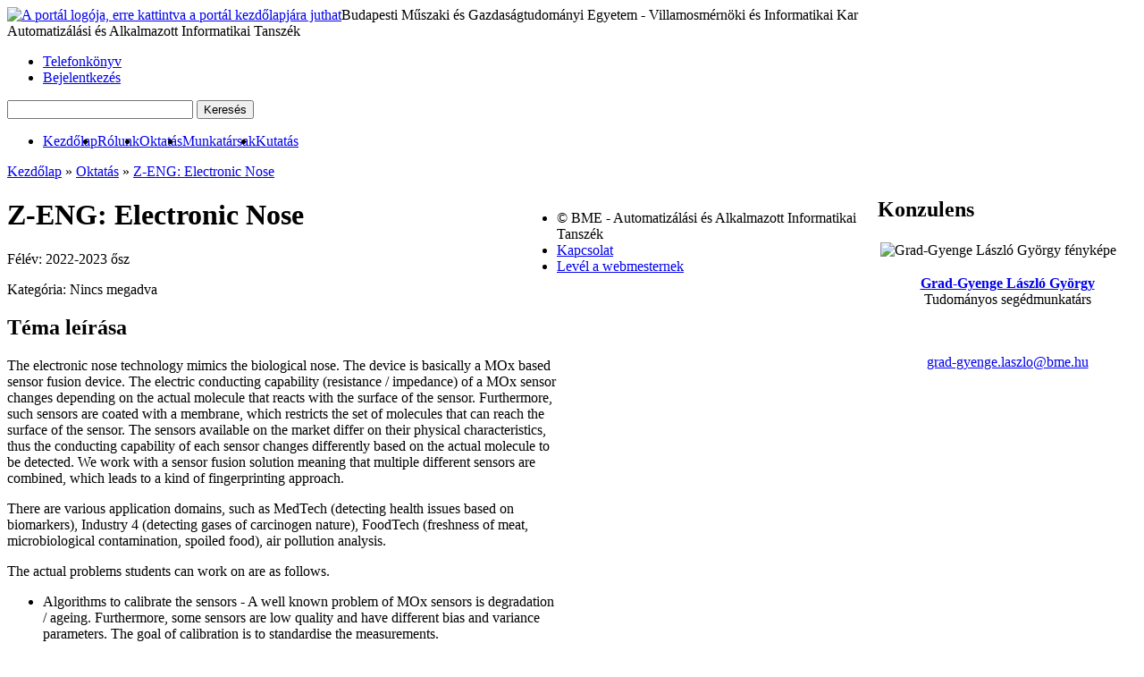

--- FILE ---
content_type: text/html; charset=utf-8
request_url: https://www.aut.bme.hu/Task/22-23-osz/ZENG-Electronic-Nose
body_size: 15662
content:
<!DOCTYPE html PUBLIC "-//W3C//DTD XHTML 1.0 Transitional//EN" "http://www.w3.org/TR/xhtml1/DTD/xhtml1-transitional.dtd">
<html>

<head><meta http-equiv="X-UA-Compatible" content="IE=edge,chrome=1" /><meta http-equiv="Content-Type" content="text/html; charset=UTF-8" /><title>
	Z-ENG: Electronic Nose - BME AUT
</title><link rel="shortcut icon" href="../../favicon.ico" type="image/x-icon" /><link rel="icon" href="../../favicon.ico" type="image/x-icon" /><link rel="search" type="application/opensearchdescription+xml" title="BME AAIT" href="https://www.aut.bme.hu/Static/OpenSearch.xml" />    
	
	
	<script src="https://ajax.aspnetcdn.com/ajax/jquery/jquery-1.9.1.min.js" type="text/javascript"></script>
	
	
	<script src="/Static/jquery/jquery.tools.min.js" type="text/javascript"></script>
	<script src="/Static/tiny_mce/tiny_mce.js" type="text/javascript"></script>

	<script src="/Static/Bundles-js-core-lib?v=Hi429rh1p2uy1WXeQW95KH0_-WXcBHmUdIcTgIm4VlA1"></script>
<script src="/Static/Bundles-js-core?v=h4U_nDEAfk-mXOaoyq3XGBqoEEUBKL2SzD1WKgxigKI1"></script>
<script src="/Static/Bundles-js-core-hu?v=PfhrRyfh2WETWX21Yg9b3p1g8OiIUiKER7gtiULjWSk1"></script>
<link type="text/css" href="/Static/jQuery/smoothness/jquery-ui-1.8.17.custom.css" rel="stylesheet" /><link href="/Static/Bundles-css-core?v=pBvpkJMQpYNbQDi5rh0yrb36DSrNwkb1APrW4N_XnJ41" rel="stylesheet"/>
<meta property="fb:app_id" content="359052983552" /><meta property="og:site_name" content="BME Automatizálási és Alkalmazott Informatikai Tanszék" />
    
    <meta name="description" content="Téma adatai" />
    <meta name="keywords" content="BME, AAIT, TODO" />
<link href="http://feeds.feedburner.com/bmeaait" rel="alternate" type="application/rss+xml" title="Hírek - BME AAIT" /><meta name="description" content="Önálló feladat 2022-2023 ősz félévre." /></head>
<body>
	
	<div id="fb-root"></div>
	<script>
		window.fbAsyncInit = function () {
			FB.init( {
				appId: '359052983552',
				xfbml: true
			} );

			// Subscribe to the Facebook events to track social actions in Google Analytics.
			if ( FB && FB.Event && FB.Event.subscribe ) {
				FB.Event.subscribe( 'edge.create', function ( targetUrl ) {
					_gaq.push( ['_trackSocial', 'Facebook', 'Like', targetUrl] );
				} );

				FB.Event.subscribe( 'edge.remove', function ( targetUrl ) {
					_gaq.push( ['_trackSocial', 'Facebook', 'Unlike', targetUrl] );
				} );

				FB.Event.subscribe( 'message.send', function ( targetUrl ) {
					_gaq.push( ['_trackSocial', 'Facebook', 'Send', targetUrl] );
				} );
			}
		};
		
		(function ( d, s, id ) {
			var js, fjs = d.getElementsByTagName( s )[0];
			if ( d.getElementById( id ) ) { return; }
			js = d.createElement( s ); js.id = id;
			js.src = "//connect.facebook.net/hu_HU/all.js";
			fjs.parentNode.insertBefore( js, fjs );
		} ( document, 'script', 'facebook-jssdk' ) );
	</script>	
	
	<form method="post" action="ZENG-Electronic-Nose" id="form1">
<div class="aspNetHidden">
<input type="hidden" name="__AaitC" id="__AaitC" value="/wEFJDkzOGYyY2ZkLTQyYWYtNDA3YS1hYjlmLTdlNzIwMWEyNWVhZg==" />
<input type="hidden" name="__EVENTTARGET" id="__EVENTTARGET" value="" />
<input type="hidden" name="__EVENTARGUMENT" id="__EVENTARGUMENT" value="" />
<input type="hidden" name="__VIEWSTATE" id="__VIEWSTATE" value="/ZXMHzwMSUvoOV7ve85J066LA8oqnILVnAxBqLRwz9RSQIVwzffsYa20P/VYa2mpH0fDuLN0wGvcdxB6yZ9+kQWA6yk2O2+sNmBIuZePaJ5kCTxpZoSV1EThHbZLYSNWJrotG3xQGKaReI3SoSw9B/YG+qB2huQujTwMTFlJIKNMl0dJgDxs5r4xnjRS4VRGLV1Q94ddQNfqlL42E7lmbw0F8KnlSqQxC7dIfNUpLlQwr8j7lr6VyJXoAUirhDK9DdUKoQ6L6t+ELOsChRELjiUDKXSBmPQYVVBcfCYzB9Ydvuv84BynDT51rV5D7qHzW/vJ+eDLYcU7On7QAsh3cPk7AfyN7LH0B9bmmH834lHBSCYJSWCvBOiWRNS3vfgXfTYR8k0zbhc0vXTmKCg1ahh0PiXI4Nhv9AlyqfMXK15AwEcQCALPgL/9CO0eSj3nEyRp2OE4pa8L+lRC/A+2u6QFHmOMj1Lm4fdiNIhwFjhZ+z8UK9vepYdd+7tFkbVDZGDK9q7pbW4aj8y8iQ6AzZtKWXiPOb97X6ShY5gwCFH3qM0a0eZc7NQf0py9oUWmgbn4ME4grTCe8025RIJ5wGFc6x5HsMeEK2TDIWdKrTrGMaNf3PpV1AiW5EQpNdhSD/BJZpmHvNRfuvfOMfzRYZiLlQU95Tc/mPuObKLYtBupkVwT9xZYvksch9HeIkNKQ86GGQr6GEfGH0QX3yPaNxy6e/tHQe1zo+EZ+4svvmJJTx7DMiZHR2VKwDjseXbb4+0o5+bld83bBGqwOkesATH/IwLabO0UgL7H3Bbo1fAzih21wovntDCwLibRTdXaR+9fCUHUTuMWuaEC4oWt7ORN+9mbg45+Np2TFaOEQ8A9lkWEgNiPOBD9K5Athvk/zz+tFSb3VZAPj1OajXBjJWuXy/otbw1/[base64]/SqluNo1v7CriEmsiotFKQie92aluezpBN6xTMTVJ7iW/miYPeC50X+B7/mpBxFtDapb+FqR4OIZ+3Ad3wvCJpC56+wjwgcaJdPqJkz9xHyeWEZZRKM9f0Mgg5AQKigoOQoTMPBimx4bdvcSTWWcyF5hzcOaqqWXC8sHkZj7JDQaAa52JWr4WT0ZKBNCYvuEVRTkERjKeaLjKhl/JcPrP0/6DUC1l1/Oq32Lcet9oFerqVVpkWgmSkeXI3lbb/pJbsMPiMkTOJ++Dq+aKn547TexcR5WhZHOL25OI8I7U6SXmDFo+Cde/zrcB9dcW/7+2TeJh2XzYxnuYSAKH8SiKDcUSJl38xnxW3cnBzWFccCbemLeVFFafs5C69L5YYnoFvzh5m1OVnPh0kXZ8/hxRZ1ja8/hlgtErunTS1oPlx/S+PVPWt7JDw2IIir+7ynsVKe4Ht6+//juyFWmuq8j8rHj5ODCe4ImtEgD5XEYUcTjlf3N3hBLlvWP/Z3HLn7Sfi7iIoz91BhZDxHrzahZTKZPglBUIZo13yiMmewNFRt4TYotqojbsB7UWlifnkzndcvNsISo4zeakLFzU8PuF/C5hT+qRTZJhb78gqVGoNwhIruprLmEsADGIiOoIYPO4OIc291T4yl5uO+K3/aTKd6W39I2kbRmL2cLTwZR0eQy1jgT6O6EAnVe9bloc8u0b2kgTrPqjjMAdZFVyoB17mcDjQsRdPmljsLAhL8bKsVLi7X9NUjU80sHGlNwtMPiFzKqSpaYyi3Owpz1lm8kpXFobt4QgicsrqHdda9fhonMonWPI06ZpI8n+R9g5hkQJOB4yE3dbtckOLkOHx/o9g4ubKNn5CWuhmER7bXwLNPFJqkgQ9oF5YIhBPpYgeRQdr9iYeQaODX0FnrNfAZ30El9YvF4TvdWnomDKesDcTb64lvNnYDGU9aqRYVqCwmVRo5CUW9SNF/Tx43G3SI8Htfiy6Xhjg9FTDIRZ6gwDBU2lwUrkP4GMWaJ+4Tt0VP3yF/7FIjI0/K5bH4UjONwW+aTB9zh21yJ3q1IK609VYGog/W2eqNaEIWpRaKbfdTelX3IsI7lHdqfGmO6GWMKMN1HmLM1EUTU5Rkk1QpHCx6C127piF/QU+whYjO2lHnsR/FjMAzAif65xinNkEalckjt8HUkNM7ac3n7VCKvZxv1dT0rkgpzmcUxhEiwG9CdqHslVKkAlVktxdE+wEXAdsW3KW+ttVnkmBH+COWw1i/v9pRRxxqc76Jp2TUWZ6UQAxsTTZbFHk0nnlClVGNvr2+u4A9iH6qqYkBtwjwQnvX8J08I3+yynD6WOQ9Waawf6tLQ2NadVnb0KEtNYu+l61KY8lsTQ7WvzE2icoh7h/b9xGN15jWh3HPEPP8Vy2MdxRDSVwrwmvz5mxBdGOiLRw8CngOc51yzobGWGYat5jeBepEc8kiV14tvDxVu03aHjKXN8I3GlhKRwglGxCi4+V2rDConSpW6+La/T2WkHUm6RCl34S8HDKSeR4MKneMCflaBrTjmgPl8/+YSCaTFo/zEnYEZT2lwcdJ+hK2dIL0AwHbKldIyH88E91WxsLYg6M50cIksx3inK2e9bdlqHdwc67iJSt/ImbHXjvcdGMiXaRWxj11/ihS3AkqblgH1OMjUCcMUv0uQ6m6I3na+MMp0CABw+TnPxru9KKS2wsy9XAG13d2a6u9A/bgaC06w6Mbn7t4W4MfMEucL3lldBA4VDpUObdJBsZiKLum7f+jWNi53Y3plJrHGQ2XOAc6k+Wqcf5HWqp7zTi2gXKsvweLSC8XOCUYM+m7nB2T1QnQwK8xgQIWICnrox8xXcESGPcLW7V90Bsazs4zxFzmkiVLOp+MYShLml4D/2bHXixBBS4NfkjybLHua0UcLJNpKBS+i7aj5H72/KjQAm8qVp4gzxH3oBcETYMzN28nJwrWCNoAm2X5uDbz7MWCpitIiv8UMDOwM6VLt5kya6Q9me/+9ilyIKUoUDf9anuSJAVnfHV6LrIwfuW4p8iVLdw1Fnupp+v6aXilfjPTTzfRYsKXxepBrQvTx1rW5Co1piF/vgnRLKRPkbaLgXH90H3VDrCy1Y7c7Al7dPIYRocNydMNJq0R7nY+6c/zmaEUEph5ul0yigpiSl6tpZ7flW0lKmkxrLuBztWwzVV1i4nGybQN38LFS92S1rONark1Al4wgfYxOH3q8i/AcJFIU1DmgvSiKduxf5wfeFNuIPZdT+mL04L4/v9OG+cSAEOnW90nChTnuoEuAGSBxQLNEjLLPQPqXiZULgXKTlhQSU/UKnk7uSIQJ+4pJ16Vyxz9OvRKyGstMA6ZuuNYgmoxUTui3JWj5Rl+X/5SGO7GrlILzd1CIRV6m845kmq65UfmkAHYbkXeAa/o3UMnhcgooJHMDxPM6/HsfzZY6U9WGeRBqm2KUSJDRzkrOuV+lybrp2hdS5aB7noypMKfCt+jPWakLNwfHOdMDrVdYSGb3fsmkZM8H3wXy6IfsdUyGI5RorrH040+u51GOQ3eHh9g1eJY/8ImTDPkKLqZA09rDEt0oEEbJLxfBcgTm9/rPf3VJeYZVIeT25AiEqTICW/WjA+Bjm7BaEzuaovYSvk8fHTrM7GNe3tm+Bnfh65yrNCs0OpgjNGfFj1jxKml0Xw9atbJ4M2tuxS1qNnwM0qWRKYg9/CpOIJlxYOs5AxtLi3AbwVrmuJk1YsIMo3WselN6fX/qJyPse90qeZ9nvgHqgAT4a5FCfziiZ+TUCWOKEpDL8kuiN52nIj9ySe9OzGGiPcrQiMZ2DHXttvXhOWMN9OAvT/UFkcn7BxnbON3M/V8jYFat7ZJ8cjpMz2PXsY1jU11TqW8GSBSjvRbjIGA/++K7U22Q06gQ7VSqOb4fuG68tEwwGFEOpizz/[base64]/XfzWezGH0o+PxcOD/aBsaVoDZqhz9FqtOduRH1UMf39zcEgiUuxEdJ7ARlDRAIwym5sb2eU31VDFgcf7fqW22gwu9GIbdSc6mK8oE/OwImfLHhusFblPEH92K8W2BHi9j0ryBtBzIvTauZpBu9Oh0EMQWTYplGdQ/MiD0yV1IHGX8RGPCGWs5ug9Xn8LSgTxfsvDtUevgKUrkOEb/CUCd8ngXOtdk/4aklpOOUg2wrrYI3wLv0h0xNrtHdByqJn0mZDjynWrbHhvfPAZIOqKnL1fm5KbK2sF9/G5OFx3J5xSI7udTtYcrIDCbAU88LULqDShnVQA0W6MgzqCBXQ4uhK9Fb9E2+xMJaKzq9k9eSlPzYha+zRffONYr48CkIfI7/lmsToBAJfGNQChzbwpSJqZcR29Wha0uFbIu0OVJqIZqkLbxTtkZwKH48Vbtp7jEbhbVOKIt5Ms3eMr4gY2w6Ihd4crg/Rad0ROJSKahGRiD0j+PKPl97L8RMVktbjnSeBhwBqFD/7k/sdQ6FLdHhcfqxZpVJfwc3L0XDMaQCdaXlP/EVij3KF82wToajzji0xDLFdUQ+rj/+bIP79HDjS7ACenfJ+X2KWGQB6cnei2lw21j562YV8rFVOW9f5MRrcpQ2P3+4ma/OkANSXIROuZQ3DKAp7/7Xo2T4E0pd6V5nPyvL+9ufQeGv8EFJi9qjQahJRqd9bqgxmtd1bd+ngKhvcINoGoZAXlCR4DCRg+nOtQcLQ2lS4NzAe3uLX5sDOtpMifOv/[base64]/43FKYoAmRrbWxTuVB83qYjb93POmwcdZRlfRwfWhlyavh+LDuTnf/dXkpFf2gf5PO1nL/iCBgLkutB+/tbxF71jPdZRSYNIyCfz+NUJzXE/[base64]/JKyB1QFLYoNUVCQzJ4L2+uWIgB6EsTr8gyq4DrjmDmOC+h4HYnfo7s5iDe/PHh0FQMmHDJ8XW1be9g" />
</div>

<script type="text/javascript">
//<![CDATA[
var theForm = document.forms['form1'];
if (!theForm) {
    theForm = document.form1;
}
function __doPostBack(eventTarget, eventArgument) {
    if (!theForm.onsubmit || (theForm.onsubmit() != false)) {
        theForm.__EVENTTARGET.value = eventTarget;
        theForm.__EVENTARGUMENT.value = eventArgument;
        theForm.submit();
    }
}
//]]>
</script>


<script src="/WebResource.axd?d=7myRoRGpLvd4IdpsIFgr1UvvDgg7o-5FTyZuYSNUs9U7TtZAf5n1VXSSGn65yTDcJTMytGMOVar3xnX53k5R611MqWQ1&amp;t=638286137964787378" type="text/javascript"></script>


<script src="/ScriptResource.axd?d=Nj3FBysNY6hXtIKQtsBo1YskH0uRP6T9VbCgu8HllP-F85yXUOkq26T7rXkMtMxiUHTlyEyu-l3ORKijr9biFI-LvRCYbjXFNxDXnN6rRI5pMAig_NkdqTfEjNu45SGVLQ1FVJ1vL5SfW_PAVlcp0W5BnFA1&amp;t=ffffffffe8f46b29" type="text/javascript"></script>
<script src="/WebResource.axd?d=rC8T0HT15M8cPo_PKVS7IOacRLqfUDDdpRI4aDrZbRqi7xcDgklLxUE3NSYW9SfHh1lJe9lMFhRHECsxT8j1nn4WCckBc7I3fXXJ8grBROKfmkv6yFEVeZs-X3Kuw-edpBBhXg2&amp;t=638918911892703773" type="text/javascript"></script>
<script type="text/javascript">
//<![CDATA[
var __cultureInfo = {"name":"hu","numberFormat":{"CurrencyDecimalDigits":2,"CurrencyDecimalSeparator":",","IsReadOnly":false,"CurrencyGroupSizes":[3],"NumberGroupSizes":[3],"PercentGroupSizes":[3],"CurrencyGroupSeparator":" ","CurrencySymbol":"Ft","NaNSymbol":"nem szám","CurrencyNegativePattern":8,"NumberNegativePattern":1,"PercentPositivePattern":1,"PercentNegativePattern":1,"NegativeInfinitySymbol":"mínusz végtelen","NegativeSign":"-","NumberDecimalDigits":2,"NumberDecimalSeparator":",","NumberGroupSeparator":" ","CurrencyPositivePattern":3,"PositiveInfinitySymbol":"végtelen","PositiveSign":"+","PercentDecimalDigits":2,"PercentDecimalSeparator":",","PercentGroupSeparator":" ","PercentSymbol":"%","PerMilleSymbol":"‰","NativeDigits":["0","1","2","3","4","5","6","7","8","9"],"DigitSubstitution":1},"dateTimeFormat":{"AMDesignator":"de.","Calendar":{"MinSupportedDateTime":"\/Date(-62135596800000)\/","MaxSupportedDateTime":"\/Date(253402297199999)\/","AlgorithmType":1,"CalendarType":1,"Eras":[1],"TwoDigitYearMax":2029,"IsReadOnly":false},"DateSeparator":".","FirstDayOfWeek":1,"CalendarWeekRule":0,"FullDateTimePattern":"yyyy. MMMM d. H:mm:ss","LongDatePattern":"yyyy. MMMM d.","LongTimePattern":"H:mm:ss","MonthDayPattern":"MMMM d.","PMDesignator":"du.","RFC1123Pattern":"ddd, dd MMM yyyy HH\u0027:\u0027mm\u0027:\u0027ss \u0027GMT\u0027","ShortDatePattern":"yyyy.MM.dd.","ShortTimePattern":"H:mm","SortableDateTimePattern":"yyyy\u0027-\u0027MM\u0027-\u0027dd\u0027T\u0027HH\u0027:\u0027mm\u0027:\u0027ss","TimeSeparator":":","UniversalSortableDateTimePattern":"yyyy\u0027-\u0027MM\u0027-\u0027dd HH\u0027:\u0027mm\u0027:\u0027ss\u0027Z\u0027","YearMonthPattern":"yyyy. MMMM","AbbreviatedDayNames":["V","H","K","Sze","Cs","P","Szo"],"ShortestDayNames":["V","H","K","Sze","Cs","P","Szo"],"DayNames":["vasárnap","hétfő","kedd","szerda","csütörtök","péntek","szombat"],"AbbreviatedMonthNames":["jan.","febr.","márc.","ápr.","máj.","jún.","júl.","aug.","szept.","okt.","nov.","dec.",""],"MonthNames":["január","február","március","április","május","június","július","augusztus","szeptember","október","november","december",""],"IsReadOnly":false,"NativeCalendarName":"Gergely-naptár","AbbreviatedMonthGenitiveNames":["jan.","febr.","márc.","ápr.","máj.","jún.","júl.","aug.","szept.","okt.","nov.","dec.",""],"MonthGenitiveNames":["január","február","március","április","május","június","július","augusztus","szeptember","október","november","december",""]},"eras":[1,"i.sz.",null,0]};//]]>
</script>

<script src="/ScriptResource.axd?d=IlJAdF6B8cRibw_q6BpV3I2MdeAbDiD0E0iC661j1FLUf8Y5h8HQdvWDbZ9JBSDtGt1s8I2BPadafQOalPjz8G5YEBQaPBj9tVMqL4OidBCgOUQ2AgfVsnryJBfWE1Mjnihd0zIg343SOjUHencJ3_XSP0woMlMwf6PSLFOloQaBDjQV0&amp;t=13798092" type="text/javascript"></script>
<script src="/ScriptResource.axd?d=mQ-eWg_v2xwUkQYkUVIPZEg5zgqO59Ms-T0bglYLG4hYa4a_at9RAD4V3CNbz2XEVrSYVhN7MVKUw0WzIaaWLW2HqsF6Uy6CDUKVqshQn-ehenjazEMJfXwRjmMtOyuV-9uSQppSKx2scAT-95mjTol7eM3evheSzk_Osjsxfa_im9mw0&amp;t=13798092" type="text/javascript"></script>
<div class="aspNetHidden">

	<input type="hidden" name="__VIEWSTATEGENERATOR" id="__VIEWSTATEGENERATOR" value="BA1740CF" />
	<input type="hidden" name="__SCROLLPOSITIONX" id="__SCROLLPOSITIONX" value="0" />
	<input type="hidden" name="__SCROLLPOSITIONY" id="__SCROLLPOSITIONY" value="0" />
	<input type="hidden" name="__VIEWSTATEENCRYPTED" id="__VIEWSTATEENCRYPTED" value="" />
	<input type="hidden" name="__EVENTVALIDATION" id="__EVENTVALIDATION" value="tJTf5ZVgd4w7Qg4I5FYlwWU4F/txL7w3rneQySFep/UZ1G2TX7aq4Okt0xpQ0UbvjdHZWq7ENAfAiVI8M4ZTbnn/LUuYhua0YdqCbC95wDxnxt1/Iii6lTBag0Hw90f0z7qXyCcOZ85Sr6mI2IUHsfNMtwYcs2V54XsFY5W7NHnHn26U" />
</div>
		
		<script type="text/javascript">
//<![CDATA[
Sys.WebForms.PageRequestManager._initialize('ctl00$ScriptManager1', 'form1', [], [], [], 90, 'ctl00');
//]]>
</script>


		<div id="header-container">
			<div class="container">
				<div id="header">
					
<!-- Start PortalHeader -->
<div id="logo">
	<a id="hypDefault" title="Ugrás a portál kezdőlapjára" href="../../Default.aspx" style="float: left;"><img id="imgLogo" title="Ugrás a portál kezdőlapjára" src="../../Static/img/logo-bme-aut.png" alt="A portál logója, erre kattintva a portál kezdőlapjára juthat" style="width: 116px; height: 70px;" /></a>
	<div class="float-left">
		<div id='bme'>Budapesti Műszaki és Gazdaságtudományi Egyetem - Villamosmérnöki és Informatikai Kar</div><div id='aait'>Automatizálási és Alkalmazott Informatikai Tanszék</div>
	</div>
	
</div>

<div id="eyebrow">
	<ul>
		<li><a id="hypPhoneBook" href="../../Staff/Phonebook">Telefonkönyv</a></li>
	
	
			<li>
				<a title="A bejelentkezéshez kattintson ide." href="https://www.aut.bme.hu/Login.aspx?ReturnUrl=%2fTask%2f22-23-osz%2fZENG-Electronic-Nose&amp;DirectLogin=True">Bejelentkezés</a>
			</li>
		
	</ul>	

	
	<div id="search">
		<input name="ctl00$Unnamed1$txtKeyword" type="text" maxlength="100" id="txtKeyword" accesskey="S" title="A keresett szó (ALT+S)" autocomplete="off" style="width:200px;" />

		
		<input id="hfFriendlyUrl" type="text" style="visibility:hidden; width: 0px; display:none;" />
			
		
        <input type="submit" name="ctl00$Unnamed1$btnSimpleSearch" value="Keresés" onclick="simpleSearch(&#39;hfFriendlyUrl&#39;,&#39;txtKeyword&#39;, &#39;&#39;); return false;" id="btnSimpleSearch" title="Adja meg a keresett kifejezést, majd kattintson a Keresés gombra." class="btnFind" />

	</div>

</div>

<div id="mainNavBar">
    <div id="flag">
        

        <input type="image" name="ctl00$Unnamed1$imgFlagEn" id="imgFlagEn" src="../../Static/img/flag_En.gif" />
    </div>

    <a href="#mainNav_SkipLink"><img alt="Skip Navigation Links" src="/WebResource.axd?d=k_pQWU-wipRziYQdoIdQWrSBbSZsYZ81PtMYmQEuuwPFqfaNUnqyl4VnVRXhABytbc5yuLlJMOXlc2EhhiGf8gXdzSk1&amp;t=638286137964787378" width="0" height="0" style="border-width:0px;" /></a><div id="mainNav">
	<ul class="level1">
		<li><a title="Ugrás a portál nyitólapjára." class="level1" href="/">Kezdőlap</a></li><li><a title="A tanszék bemutatkozásának megtekintése." class="level1" href="/Pages/AboutUs">Rólunk</a></li><li><a title="A tanszék oktatási tevékenységének megtekintése." class="level1" href="/Education.aspx">Oktatás</a></li><li><a title="A tanszéki munkatársak adatainak megtekintése." class="level1" href="/Staff">Munkatársak</a></li><li><a title="A tanszék kutatási tevékenységének megtekintése." class="level1" href="/Pages/Research">Kutatás</a></li>
	</ul>
</div><a id="mainNav_SkipLink"></a>
</div>






<script type="text/javascript">
	function pageLoad()
	{
	    addSearchWatermark('#txtKeyword');
		//$('#txtKeyword').watermark('Munkatárs vagy tárgy neve');
		addCategoryAutoComplete("#txtKeyword", "/AaitService.asmx/GetSearchKeys", 1, "#hfFriendlyUrl");
		clickOnEnter("txtKeyword", "btnSimpleSearch");
	}
</script>
<!-- End PortalHeader -->
				</div>
			</div>
		</div>

		<div id="page" class="container">
			
				<div id="breadcrumb">
					
					
							
							<a title="Ugrás a portál kezdőlapjára." href="../../Default.aspx">Kezdőlap</a>
							
						
							&raquo;
						
							<a title="A tanszéki munkatársak listájának megtekintése." href="../../Education.aspx">Oktatás</a>
							
						
							&raquo;
						
							<a title="A téma adatainak megtekintése." href="ZENG-Electronic-Nose">Z-ENG: Electronic Nose</a>
							
						
						
				</div>
			

			<div id="body">
				
    
            <div style="float: left; width: 615px">
                
                        <h1>Z-ENG: Electronic Nose</h1>
                        <p>
                            <label for="lblSemester" class="text-strong">Félév: </label>
                            <span id="lblSemester">2022-2023 ősz</span>
                        </p>
                        <p>
                            <label for="lblTagDisplayName">Kategória: </label>
                            <span id="lblTagDisplayName">Nincs megadva</span>
                        </p>
                        
                            <h2>Téma leírása</h2>
                            <p>The electronic nose technology mimics the biological nose. The device is basically a MOx based sensor fusion device. The electric conducting capability (resistance / impedance) of a MOx sensor changes depending on the actual molecule that reacts with the surface of the sensor. Furthermore, such sensors are coated with a membrane, which restricts the set of molecules that can reach the surface of the sensor. The sensors available on the market differ on their physical characteristics, thus the conducting capability of each sensor changes differently based on the actual molecule to be detected. We work with a sensor fusion solution meaning that multiple different sensors are combined, which leads to a kind of fingerprinting approach.</p>
<p>There are various application domains, such as MedTech (detecting health issues based on biomarkers), Industry 4 (detecting gases of carcinogen nature), FoodTech (freshness of meat, microbiological contamination, spoiled food), air pollution analysis.</p>
<p>The actual problems students can work on are as follows.</p>
<ul>
<li>Algorithms to calibrate the sensors - A well known problem of MOx sensors is degradation / ageing. Furthermore, some sensors are low quality and have different bias and variance parameters. The goal of calibration is to standardise the measurements.</li>
<li>Biomarker based person identification - Anonymous breath sample collection, exploratory data analysis (EDA), classification based person identification.</li>
<li>Algorithms to compensate the background air effect - Different locations provide different air compositions. It means that samples measured in the lab cannot be used directly in other locations. In order to apply the devices, the air bias needs to be solved.</li>
<li>Separating compounds - At the moment, only single materials are measured by the device. A straightforward step is to conduct the measurement of multiple materials and work on the algorithms to separate the signals.</li>
<li>Students can also propose a topic.</li>
</ul>
                        
                        
                        <p>
                            <span class="text-strong">Maximális létszám: </span>
                            <span id="lblLimit">5 fő</span>
                        </p>
                    
                
            </div>
            
            
            <div class="box" style="float: right; width: 290px">
                
<!-- Start TaskConsulents -->
<h2><span id="lblH2">Konzulens</span></h2>

		<div class="float-left" style="margin-right: 10px; padding: 3px">
			<img id="Image1" title="Grad-Gyenge László György fényképe" class="photo" src="https://www.aut.bme.hu/Upload/Staff/laszlograd/Avatar_210201132047.jpg" alt="Grad-Gyenge László György fényképe" style="height:100px;width:80px;" />
		</div>
		<div class="float-left" style="text-align: center;">
			<p>
				<a id="hypName" title="Grad-Gyenge László György adatainak megtekintése." href="../../Staff/laszlograd" style="font-weight: bold;">Grad-Gyenge László György</a>
				<br />
				<span id="lblTitle">Tudományos segédmunkatárs</span>
			</p>
			<span id="lblRoom"></span>
			<br />
			<span id="lblPhone"></span>
			<br />
			<a id="emailLink" title="Ide kattintva e-mailt küldhet a konzulensnek." data-addresses="677261642D6779656E67652E6C61737A6C6F40626D652E6875" href="javascript:SendEmail(&#39;677261642D6779656E67652E6C61737A6C6F40626D652E6875&#39;,&#39;&#39;,&#39;&#39;);"><script type="text/javascript">document.write( DecodeEmail('677261642D6779656E67652E6C61737A6C6F40626D652E6875') );</script></a>	
			<br /> <br />
		</div>
	





<!-- End TaskConsulents -->
            </div>
        

    <br class="clear" />
    <span id="lblAlreadyApplied"></span>
    <span id="lblResult"></span>
    
    
    
    
    
    
    
    


								
					<div id="sharebar">
						
<!-- Start FacebookLikeButton -->
<div class="fb-like" data-send="true" data-width="800" data-show-faces="true"></div>
<!-- End FacebookLikeButton -->					
					</div>
				
			</div>

			<div id="footer">				
				

<!-- Start PortalFooter -->
    <a id="hypHome" title="Vissza a kezdőlapra." class="footer-logo" href="/"></a>
	<ul>
		<li>
            © BME - Automatizálási és Alkalmazott Informatikai Tanszék
		</li>
		<li>
			<a id="hypContact" title="A tanszék elérhetőségei" href="../../Map">Kapcsolat</a>
		</li>
		<li>
			<a data-addresses="7765626D6573746572406175742E626D652E6875" href="javascript:SendEmail(&#39;7765626D6573746572406175742E626D652E6875&#39;,&#39;Észrevétel a tanszéki honlappal kapcsolatban&#39;,&#39;&#39;);">Levél a webmesternek</a>
		</li>
	</ul>
    <a id="hypVikLogo" title="Navigálás a Villamosmérnöki és Informatikai Kar honlapjára." class="vik-logo" href="http://www.vik.bme.hu"></a>
<!-- End PortalFooter -->
			</div>
		</div>
	
<script type='text/javascript'>new Sys.WebForms.Menu({ element: 'mainNav', disappearAfter: 500, orientation: 'horizontal', tabIndex: 0, disabled: false });</script>
<script type="text/javascript">
//<![CDATA[

theForm.oldSubmit = theForm.submit;
theForm.submit = WebForm_SaveScrollPositionSubmit;

theForm.oldOnSubmit = theForm.onsubmit;
theForm.onsubmit = WebForm_SaveScrollPositionOnSubmit;
//]]>
</script>
</form>
	
<!-- Start GoogleAnalytics -->

	<script type="text/javascript">
		var gaJsHost = (("https:" == document.location.protocol) ? "https://ssl." : "http://www.");
		document.write(unescape("%3Cscript src='" + gaJsHost + "google-analytics.com/ga.js' type='text/javascript'%3E%3C/script%3E"));
	</script>
	<script type="text/javascript">
		try {
			var pageTracker = _gat._getTracker("UA-1398564-1");
			pageTracker._trackPageview();
		} catch (err) {}
	</script>

<!-- End GoogleAnalytics -->



<script type="text/javascript">
	function BindToolTip()
	{
		$(".inputTooltip :input[type=text], .inputTooltip :input[type=password], .inputTooltip textarea").not(".noTooltip").tooltip({
			position: "center right",
			relative: false,
			effect: "fade"
		});
	}

	$(function ()
	{
		BindToolTip();
	});

	var prm = Sys.WebForms.PageRequestManager.getInstance();

	prm.add_endRequest(function ()
	{
		BindToolTip();
	});
</script>

</body>

</html>